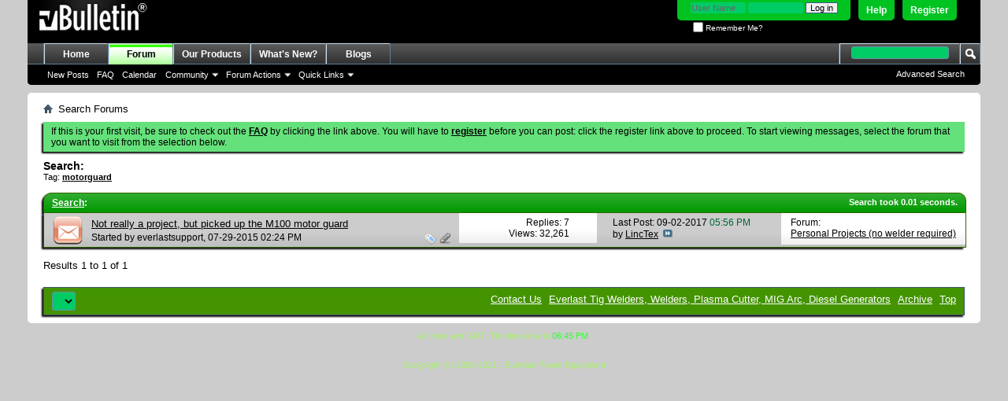

--- FILE ---
content_type: text/html; charset=ISO-8859-1
request_url: https://www.everlastgenerators.com/forums/tags.php?s=0e367add3813f69341ac32ef83206a7d&tag=motorguard
body_size: 5384
content:
<!DOCTYPE html PUBLIC "-//W3C//DTD XHTML 1.0 Transitional//EN" "http://www.w3.org/TR/xhtml1/DTD/xhtml1-transitional.dtd">
<html xmlns="http://www.w3.org/1999/xhtml" dir="ltr" lang="en">
<head>
	
	<meta http-equiv="Content-Type" content="text/html; charset=ISO-8859-1" />
<meta id="e_vb_meta_bburl" name="vb_meta_bburl" content="https://www.everlastgenerators.com/forums" />
<base href="https://www.everlastgenerators.com/forums/" /><!--[if IE]></base><![endif]-->
<meta name="generator" content="vBulletin 4.2.5" />

	<link rel="Shortcut Icon" href="favicon.ico" type="image/x-icon" />


		<meta name="keywords" content="welders generators plasma cutters generators" />
		<meta name="description" content="Welding Forums for welding professionals. Discuss about Welding and Plasma Cutting.Register and share your welding ideas, Queries and Experience." />





<script type="text/javascript">
<!--
	if (typeof YAHOO === 'undefined') // Load ALL YUI Local
	{
		document.write('<script type="text/javascript" src="clientscript/yui/yuiloader-dom-event/yuiloader-dom-event.js?v=425"><\/script>');
		document.write('<script type="text/javascript" src="clientscript/yui/connection/connection-min.js?v=425"><\/script>');
		var yuipath = 'clientscript/yui';
		var yuicombopath = '';
		var remoteyui = false;
	}
	else	// Load Rest of YUI remotely (where possible)
	{
		var yuipath = 'clientscript/yui';
		var yuicombopath = '';
		var remoteyui = true;
		if (!yuicombopath)
		{
			document.write('<script type="text/javascript" src="clientscript/yui/connection/connection-min.js?v=425"><\/script>');
		}
	}
	var SESSIONURL = "s=b89f5765991c1020af72dc49933c125f&";
	var SECURITYTOKEN = "guest";
	var IMGDIR_MISC = "images/misc";
	var IMGDIR_BUTTON = "images/buttons";
	var vb_disable_ajax = parseInt("0", 10);
	var SIMPLEVERSION = "425";
	var BBURL = "https://www.everlastgenerators.com/forums";
	var LOGGEDIN = 0 > 0 ? true : false;
	var THIS_SCRIPT = "tags";
	var RELPATH = "tags.php?tag=motorguard";
	var PATHS = {
		forum : "",
		cms   : "",
		blog  : ""
	};
	var AJAXBASEURL = "https://www.everlastgenerators.com/forums/";
// -->
</script>
<script type="text/javascript" src="https://www.everlastgenerators.com/forums/clientscript/vbulletin-core.js?v=425"></script>





	<link rel="stylesheet" type="text/css" href="css.php?styleid=3&amp;langid=1&amp;d=1596220612&amp;td=ltr&amp;sheet=bbcode.css,editor.css,popupmenu.css,reset-fonts.css,vbulletin.css,vbulletin-chrome.css,vbulletin-formcontrols.css," />

	<!--[if lt IE 8]>
	<link rel="stylesheet" type="text/css" href="css.php?styleid=3&amp;langid=1&amp;d=1596220612&amp;td=ltr&amp;sheet=popupmenu-ie.css,vbulletin-ie.css,vbulletin-chrome-ie.css,vbulletin-formcontrols-ie.css,editor-ie.css" />
	<![endif]-->


	<title>Search Results - Welding Forums - Everlast Power Equipments Inc</title>
	
	
	

	
		<link rel="stylesheet" type="text/css" href="css.php?styleid=3&amp;langid=1&amp;d=1596220612&amp;td=ltr&amp;sheet=threadlist.css,forumbits.css,postbit.css,postbit-lite.css,search.css" />
	

	<!--[if lt IE 8]>
	<script type="text/javascript" src="clientscript/vbulletin-threadlist-ie.js?v=425"></script>
	<link rel="stylesheet" type="text/css" href="css.php?styleid=3&amp;langid=1&amp;d=1596220612&amp;td=ltr&amp;sheet=threadlist-ie.css,forumbits-ie.css,postbit-ie.css,postbit-lite-ie.css,search-ie.css" />
	<![endif]-->
<link rel="stylesheet" type="text/css" href="css.php?styleid=3&amp;langid=1&amp;d=1596220612&amp;td=ltr&amp;sheet=additional.css" />

</head>
<body>
	<div class="above_body"> <!-- closing tag is in template navbar -->
<div id="header" class="floatcontainer doc_header">
	<div><a name="top" href="forum.php?s=b89f5765991c1020af72dc49933c125f" class="logo-image"><img src="images/misc/vbulletin4_logo.png" alt="Welding Forums - Everlast Power Equipments Inc - Powered by vBulletin" /></a></div>
	<div id="toplinks" class="toplinks">
		
			<ul class="nouser">
			
				<li><a href="register.php?s=b89f5765991c1020af72dc49933c125f" rel="nofollow">Register</a></li>
			
				<li><a rel="help" href="faq.php?s=b89f5765991c1020af72dc49933c125f">Help</a></li>
				<li>
			<script type="text/javascript" src="clientscript/vbulletin_md5.js?v=425"></script>
			<form id="navbar_loginform" action="login.php?s=b89f5765991c1020af72dc49933c125f&amp;do=login" method="post" onsubmit="md5hash(vb_login_password, vb_login_md5password, vb_login_md5password_utf, 0)">
				<fieldset id="logindetails" class="logindetails">
					<div>
						<div>
					<input type="text" class="textbox default-value" name="vb_login_username" id="navbar_username" size="10" accesskey="u" tabindex="101" value="User Name" />
					<input type="password" class="textbox" tabindex="102" name="vb_login_password" id="navbar_password" size="10" />
					<input type="text" class="textbox default-value" tabindex="102" name="vb_login_password_hint" id="navbar_password_hint" size="10" value="Password" style="display:none;" />
					<input type="submit" class="loginbutton" tabindex="104" value="Log in" title="Enter your username and password in the boxes provided to login, or click the 'register' button to create a profile for yourself." accesskey="s" />
						</div>
					</div>
				</fieldset>
				<div id="remember" class="remember">
					<label for="cb_cookieuser_navbar"><input type="checkbox" name="cookieuser" value="1" id="cb_cookieuser_navbar" class="cb_cookieuser_navbar" accesskey="c" tabindex="103" /> Remember Me?</label>
				</div>

				<input type="hidden" name="s" value="b89f5765991c1020af72dc49933c125f" />
				<input type="hidden" name="securitytoken" value="guest" />
				<input type="hidden" name="do" value="login" />
				<input type="hidden" name="vb_login_md5password" />
				<input type="hidden" name="vb_login_md5password_utf" />
			</form>
				</li>
				
			</ul>
		
	</div>
	<div class="ad_global_header">
		 
		 
	</div>
	<hr />
</div>
	<div id="navbar" class="navbar">
	<ul id="navtabs" class="navtabs floatcontainer">
		
		
	
		<li  id="tab_oty1_159">
			<a class="navtab" href="http://www.everlastgenerators.com">Home</a>
		</li>
		
		

	
		<li class="selected" id="vbtab_forum">
			<a class="navtab" href="forum.php?s=b89f5765991c1020af72dc49933c125f">Forum</a>
		</li>
		
		
			<ul class="floatcontainer">
				
					
						
							<li id="vbflink_newposts"><a href="search.php?s=b89f5765991c1020af72dc49933c125f&amp;do=getnew&amp;contenttype=vBForum_Post">New Posts</a></li>
						
					
				
					
						
							<li id="vbflink_faq"><a href="faq.php?s=b89f5765991c1020af72dc49933c125f">FAQ</a></li>
						
					
				
					
						
							<li id="vbflink_calendar"><a href="calendar.php?s=b89f5765991c1020af72dc49933c125f">Calendar</a></li>
						
					
				
					
						<li class="popupmenu" id="vbmenu_community">
							<a href="javascript://" class="popupctrl">Community</a>
							<ul class="popupbody popuphover">
								
									<li id="vbclink_members"><a href="memberlist.php?s=b89f5765991c1020af72dc49933c125f">Member List</a></li>
								
							</ul>
						</li>
					
				
					
						<li class="popupmenu" id="vbmenu_actions">
							<a href="javascript://" class="popupctrl">Forum Actions</a>
							<ul class="popupbody popuphover">
								
									<li id="vbalink_mfr"><a href="forumdisplay.php?s=b89f5765991c1020af72dc49933c125f&amp;do=markread&amp;markreadhash=guest">Mark Forums Read</a></li>
								
							</ul>
						</li>
					
				
					
						<li class="popupmenu" id="vbmenu_qlinks">
							<a href="javascript://" class="popupctrl">Quick Links</a>
							<ul class="popupbody popuphover">
								
									<li id="vbqlink_posts"><a href="search.php?s=b89f5765991c1020af72dc49933c125f&amp;do=getdaily&amp;contenttype=vBForum_Post">Today's Posts</a></li>
								
									<li id="vbqlink_leaders"><a href="showgroups.php?s=b89f5765991c1020af72dc49933c125f">View Site Leaders</a></li>
								
							</ul>
						</li>
					
				
			</ul>
		

	
		<li  id="tab_oty2_511">
			<a class="navtab" href="http://www.everlastgenerators.com/welding-equipments.php">Our Products</a>
		</li>
		
		

	
		<li  id="vbtab_whatsnew">
			<a class="navtab" href="activity.php?s=b89f5765991c1020af72dc49933c125f">What's New?</a>
		</li>
		
		

	
		<li  id="vbtab_blog">
			<a class="navtab" href="blog.php?s=b89f5765991c1020af72dc49933c125f">Blogs</a>
		</li>
		
		

		
	</ul>
	
		<div id="globalsearch" class="globalsearch">
			<form action="search.php?s=b89f5765991c1020af72dc49933c125f&amp;do=process" method="post" id="navbar_search" class="navbar_search">
				
				<input type="hidden" name="securitytoken" value="guest" />
				<input type="hidden" name="do" value="process" />
				<span class="textboxcontainer"><span><input type="text" value="" name="query" class="textbox" tabindex="99"/></span></span>
				<span class="buttoncontainer"><span><input type="image" class="searchbutton" src="images/buttons/search.png" name="submit" onclick="document.getElementById('navbar_search').submit;" tabindex="100"/></span></span>
			</form>
			<ul class="navbar_advanced_search">
				<li><a href="search.php?s=b89f5765991c1020af72dc49933c125f" accesskey="4">Advanced Search</a></li>
				
			</ul>
		</div>
	
</div>
</div><!-- closing div for above_body -->

<div class="body_wrapper">
<div id="breadcrumb" class="breadcrumb">
	<ul class="floatcontainer">
		<li class="navbithome"><a href="index.php?s=b89f5765991c1020af72dc49933c125f" accesskey="1"><img src="images/misc/navbit-home.png" alt="Home" /></a></li>
		
		
	<li class="navbit lastnavbit"><span>Search Forums</span></li>

	</ul>
	<hr />
</div>


 


	<form action="profile.php?do=dismissnotice" method="post" id="notices" class="notices">
		<input type="hidden" name="do" value="dismissnotice" />
		<input type="hidden" name="s" value="s=b89f5765991c1020af72dc49933c125f&amp;" />
		<input type="hidden" name="securitytoken" value="guest" />
		<input type="hidden" id="dismiss_notice_hidden" name="dismiss_noticeid" value="" />
		<input type="hidden" name="url" value="" />
		<ol>
			<li class="restore" id="navbar_notice_1">
	
	If this is your first visit, be sure to
		check out the <a href="faq.php?s=b89f5765991c1020af72dc49933c125f" target="_blank"><b>FAQ</b></a> by clicking the
		link above. You will have to <a href="register.php?s=b89f5765991c1020af72dc49933c125f" target="_blank"><b>register</b></a>
		before you can post: click the register link above to proceed. To start viewing messages,
		select the forum that you want to visit from the selection below.
</li>
		</ol>
	</form>



	<div id="pagetitle">
		<h1>
			
				<a href="tags.php?s=b89f5765991c1020af72dc49933c125f"><strong>Search:</strong></a>
			
		</h1>
		<p class="description">
			Tag: <b><u>motorguard</u></b>		
		</p>
	</div>
	
	
	
	<div id="above_searchresults" class="floatcontainer">
		
                
	</div>
	
	
	
	<div class="block searchresults" >
	
		<h2 class="searchlisthead">
			<span>
				
					<a href="tags.php?s=b89f5765991c1020af72dc49933c125f"><strong>Search</strong></a>:
				
			</span>
			<span class="mainsearchstats">
				
					Search took <strong>0.01</strong> seconds.
						
			</span>
		</h2>
		
		
		<div class="blockbody">
			
			
				<ol id="searchbits" start="1" class="searchbits">
					
<li class="imodselector threadbit hot " id="thread_5506" title="Been hearing and thinking about the motor guard after the wholehouse DIY unit grenaded on me.  I liked the idea of 1/2&quot; to hope for a little more...">
	<div class="icon0 rating0 nonsticky">
		<div class="threadinfo thread">
			<!--  status icon block -->
			<a class="threadstatus" rel="vB::AJAX" ></a>

			<!-- title / author block -->
			<div class="inner">
				<h3 class="searchtitle">
				
					
						
					

					
					<a class="title" href="showthread.php/5506-Not-really-a-project-but-picked-up-the-M100-motor-guard?s=b89f5765991c1020af72dc49933c125f" id="thread_title_5506" title="Been hearing and thinking about the motor guard after the wholehouse DIY unit grenaded on me.  I liked the idea of 1/2&quot; to hope for a little more...">Not really a project, but picked up the M100 motor guard</a>
				</h3>
						

				<div class="threadmeta">
					<div class="author">
						<span class="label">Started by&nbsp;<a href="member.php/1-everlastsupport?s=b89f5765991c1020af72dc49933c125f" class="username understate" title="Started by everlastsupport on 07-29-2015 02:24 PM">everlastsupport</a>,&nbsp;07-29-2015&nbsp;02:24 PM</span>
						
						
						<!-- iconinfo -->
						<div class="threaddetails td">
							<div class="threaddetailicons">
								
									<img src="images/misc/tag.png" alt="air dryer, air filter, m100, m60, motorguard, plasma" />
								
								
								
								
								
									<a href="javascript://" onclick="attachments(5506); return false"> <img src="images/misc/paperclip.png" border="0" alt="3 Attachment(s)" /></a>
								
								
							</div>
						</div>
					</div>
					
				</div>

			</div>		
		</div>

		<!-- threadstats -->
		
		<ul class="threadstats td alt" title="">
			<li>Replies:
				
					7
				
			</li>
			<li>Views: 32,261</li>
		</ul>
		
		
		<!-- lastpost -->
		<dl class="threadlastpost td">
			<dt class="lastpostby hidden">Last Post By:</dt>
			<dd>Last Post: 09-02-2017 <span class="time">05:56 PM</span></dd>
			<dd>
			
				by <a href="member.php/27801-LincTex?s=b89f5765991c1020af72dc49933c125f">LincTex</a>
			
 &nbsp;<a href="showthread.php/5506-Not-really-a-project-but-picked-up-the-M100-motor-guard?s=b89f5765991c1020af72dc49933c125f&amp;p=60509#post60509"><img src="images/buttons/lastpost-right.png" alt="Go to last post" /></a>
			</dd>
		</dl>
		

		<div class="threadpostedin td alt">
			<p>
				Forum:<br /><a href="forumdisplay.php/28-Personal-Projects-(no-welder-required)?s=b89f5765991c1020af72dc49933c125f" title="Personal Projects (no welder required)">Personal Projects (no welder required)</a>
			</p>
			
		</div>

		

		

	</div>
</li>
				</ol>
				
			
		</div>

		<div class="blockfootpad">
			

			
			<div id="postpagestats">
				Results 1 to 1 of 1
			</div>
			

		</div>
	</div>
	

	
	
	
	
	
	
	
<div style="clear: left">
  
   
</div>

<div id="footer" class="floatcontainer footer">

	<form action="forum.php" method="get" id="footer_select" class="footer_select">

			
		
			<select name="styleid" onchange="switch_id(this, 'style')">
				<optgroup label="Quick Style Chooser">
					
				</optgroup>
			</select>	
		
		
		
	</form>

	<ul id="footer_links" class="footer_links">
		<li><a href="sendmessage.php?s=b89f5765991c1020af72dc49933c125f" rel="nofollow" accesskey="9">Contact Us</a></li>
		<li><a href="http://www.everlastgenerators.com">Everlast Tig Welders, Welders, Plasma Cutter, MIG Arc, Diesel Generators</a></li>
		
		
		<li><a href="archive/index.php?s=b89f5765991c1020af72dc49933c125f">Archive</a></li>
		
		
		
		<li><a href="tags.php?tag=motorguard#top" onclick="document.location.hash='top'; return false;">Top</a></li>
	</ul>
	
	
	
	
	<script type="text/javascript">
	<!--
		// Main vBulletin Javascript Initialization
		vBulletin_init();
	//-->
	</script>
        
</div>
</div> <!-- closing div for body_wrapper -->

<div class="below_body">
<div id="footer_time" class="shade footer_time">All times are GMT. The time now is <span class="time">06:45 PM</span>.</div>

<div id="footer_copyright" class="shade footer_copyright">
	<!-- Do not remove this copyright notice -->
	
	<!-- Do not remove this copyright notice -->	
</div>
<div id="footer_morecopyright" class="shade footer_morecopyright">
	<!-- Do not remove cronimage or your scheduled tasks will cease to function -->
	
	<!-- Do not remove cronimage or your scheduled tasks will cease to function -->
	Copyright (c) 2009-2021 - Everlast Power Equipment
</div>
 

</div>



</body>
</html>